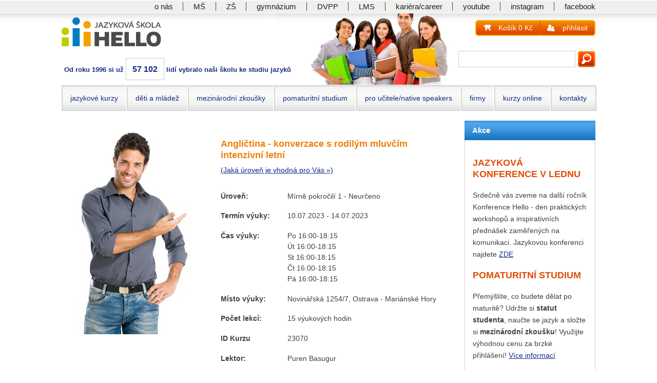

--- FILE ---
content_type: text/html; charset=utf-8
request_url: https://www.hello.cz/cs/anglictina-konverzace-s-rodilym-mluvcim-intenzivni-letni-ostrava-marianske-hory-10-07-2023/p&k=23467&b=katalog-kurzu%26z=3
body_size: 9063
content:
<?xml version='1.0' encoding='utf-8' ?><!DOCTYPE html PUBLIC '-//W3C//DTD XHTML 1.0 Transitional//EN' 'http://www.w3.org/TR/xhtml1/DTD/xhtml1-transitional.dtd'><html xmlns='http://www.w3.org/1999/xhtml' xml:lang='cs' lang='cs'><head><title>Angličtina - konverzace s rodil&#253;m mluvč&#237;m intenzivn&#237; letn&#237; - Ostrava - Mari&#225;nsk&#233; Hory - 10.07.2023</title><meta http-equiv="Content-Type" content="text/html; charset=utf-8" /><meta http-equiv="Content-Language" content="cs" /><meta name="author" content="NetGenium" /><meta name="robots" content="index,follow" /><meta name="revisit-after" content="1 days" /><meta name="googlebot" content="index,follow,snippet,archive" /><meta name="verify-v1" content="vYQEFVfeLbmrfZrG/mqHhUxm234gibkCpORo62qbPlE=" /><link rel="home" href="https://www.hello.cz" /><link rel="shortcut icon" type="image/x-icon" href="https://www.hello.cz/favicon.ico" /><link rel="stylesheet" type="text/css" href="styles/styl.css" media="screen,projection" /><link rel="stylesheet" href="styles/print.css" type="text/css" media="print" /><!--[if lt IE 7]><style type="text/css" media="screen">@import url("styles/ie.css");</style><![endif]--><script src="hello.js" type="text/javascript"></script><script src="Scripts/jquery-1.6.1.min.js" type="text/javascript"></script><script src="Scripts/jquery.corner.js" type="text/javascript"></script><script src="Scripts/bigtarget.js" type="text/javascript"></script></head><body id="bdHome"><form method="post" action="https://www.hello.cz/cs/anglictina-konverzace-s-rodilym-mluvcim-intenzivni-letni-ostrava-marianske-hory-10-07-2023/p&k=23467&b=katalog-kurzu&z=3" id="Form1"><div class="aspNetHidden"><input type="hidden" name="__VIEWSTATE" id="__VIEWSTATE" value="/[base64]/qPFA==" /></div><script type="text/javascript"><!--
function urlEncode(value) { var s = '', ch, s1 = [' ', '"', '#', '$', '%', '&', '+', ',', '/', ':', ';', '<', '=', '>', '?', '@', '[', '\\', ']', '^', '`', 'ß', 'á', 'ä', 'č', 'ď', 'é', 'ě', 'í', 'ň', 'ó', 'ö', 'ř', 'š', 'ť', 'ú', 'ů', 'ü', 'ý', 'ž', 'Á', 'Ä', 'Č', 'Ď', 'É', 'Ě', 'Í', 'Ň', 'Ó', 'Ö', 'Ř', 'Š', 'Ť', 'Ú', 'Ů', 'Ü', 'Ý', 'Ž'], s2 = ['%20', '%22', '%23', '%24', '%25', '%26', '%2b', '%2c', '%2f', '%3a', '%3b', '%3c', '%3d', '%3e', '%3f', '%40', '%5b', '%5c', '%5d', '%5e', '%60', '%c3%9f', '%c3%a1', '%c3%a4', '%c4%8d', '%c4%8f', '%c3%a9', '%c4%9b', '%c3%ad', '%c5%88', '%c3%b3', '%c3%b6', '%c5%99', '%c5%a1', '%c5%a5', '%c3%ba', '%c5%af', '%c3%bc', '%c3%bd', '%c5%be', '%c3%81', '%c3%84', '%c4%8c', '%c4%8e', '%c3%89', '%c4%9a', '%c3%8d', '%c5%87', '%c3%93', '%c3%96', '%c5%98', '%c5%a0', '%c5%a4', '%c3%9a', '%c5%ae', '%c3%9c', '%c3%9d', '%c5%bd']; for (var i = 0; i < value.length; i++) { ch = value.substr(i, 1); for (var j = 0; j < s1.length; j++) if (ch == s1[j]) { ch = s2[j]; break; } s += ch; } return s; }
//--></script><!-- Page Processing Time = 0,046 vteřin --><div id="dvTop"><div class="centr"><ul><li><a href="https://www.hello.cz/cs/o-nas">o&nbsp;nás</a></li><li><a href="http://www.helloteddy.cz" target="_blank" title="www.helloteddy.cz">MŠ</a></li><li><a href="http://www.helloskola.cz" target="_blank" title="www.helloskola.cz">ZŠ</a></li><li><a href="http://www.gymnaziumhello.cz" target="_blank" title="www.gymnaziumhello.cz">gymnázium</a></li><li><a href="//dvpp.hello.cz/" target="_blank" title="//dvpp.hello.cz/">DVPP</a></li><li><a href="https://digital.hello.cz/moodle" target="_blank" title="//digital.hello.cz/moodle">LMS</a></li><li><a href="https://www.hello.cz/cs/career">kariéra/career</a></li><li><a href="https://www.youtube.com/channel/UCPOsN3ISj29KYoStniPAz4A" target="_blank">youtube</a></li><li><a href="https://www.instagram.com/jazykovaskola.hello/" target="_blank">instagram</a></li><li class="last"><a href="http://www.facebook.com/pages/Jazykov%C3%A1-%C5%A1kola-Hello/118554863324" target="_blank">facebook</a></li></ul></div></div><div id="dv0"><div id="dvPage"><div id="dvHead"><a id="dvLogo" href="https://www.hello.cz/"><span class="non">Hello Tedy česko-anglická
školka </span></a><p id="pLogoDesc">Od roku 1996 si už <strong>57 102</strong> lidí
vybralo naši školu ke studiu jazyků</p><div id="dvLogin"><span id="dvLog"><a href="https://www.hello.cz/cs/e-shop/basket" id="aKos"><span>Košík 0 Kč</span></a><a href="https://www.hello.cz/cs/login" id="aLog"><span>přihlásit</span></a> </span><div id="dvFac"><input name="inSearch" type="text" id="inSearch" size="25" onkeypress="if (event.keyCode == 13) { document.getElementById(&#39;btSearch&#39;).click(); return false; }" /><input src="../styles/btsearch.png" name="btSearch" type="image" id="btSearch" value="hledej" onclick="var tb = document.getElementById(&#39;inSearch&#39;); if (tb.value == &#39;&#39;) { alert(&#39;Zadejte prosím hledaný výraz.&#39;); tb.focus(); } else location = &#39;https://www.hello.cz/cs/search&amp;search=&#39; + urlEncode(tb.value); return false;" /></div></span></div><br class="cl"><div class="dvMenu"><ul id="ulmenu"><li><a id="a_0"  href="https://www.hello.cz/cs/jazykove-kurzy">jazykové kurzy</a></li><li><a id="a_1"  href="https://www.hello.cz/cs/kurzy-pro-deti">děti a&nbsp;mládež</a></li><li><a id="a_2"  href="https://www.hello.cz/cs/jazykove-zkousky">mezinárodní zkoušky</a></li><li><a id="a_3"  href="https://www.hello.cz/cs/pomaturitni-studium">pomaturitní studium</a></li><li><a id="a_4"  href="https://www.hello.cz/cs/projekty-a-vzdelavani">pro učitele/native speakers</a></li><li><a id="a_5"  href="https://www.hello.cz/cs/firemni-vzdelavani">firmy</a></li><li><a id="a_6"  href="https://www.hello.cz/cs/jazykove-kurzy/jazykove-kurzy-online">kurzy online</a></li><li class="liend"><a id="a_7"  href="https://www.hello.cz/cs/kontakty">kontakty</a></li></ul></div><br class="cl"></div><div id="dvC"><div id="dvLeft"><div id="dvDetail"><div class="fl"><img src="/cs/img/detail.jpg" alt="" title="" width="278" /></div><!--class=fl--><div class="fr"><h1>Angličtina - konverzace s rodilým mluvčím intenzivní letní</h1><a href="https://www.hello.cz/cs/jazykove-kurzy/testy" class="aUrov">(Jaká úroveň je vhodná pro Vás »)</a><dl><dt>Úroveň:</dt><dd>Mírně pokročilí 1 - Neurčeno</dd><dt>Termín výuky:</dt><dd>10.07.2023 - 14.07.2023</dd><dt>Čas výuky:</dt><dd>Po 16:00-18:15<br />Út 16:00-18:15<br />St 16:00-18:15<br />Čt 16:00-18:15<br />Pá 16:00-18:15</dd><dt>Místo výuky:</dt><dd>Novinářská 1254/7, Ostrava - Mariánské Hory</dd><dt>Počet lekcí:</dt><dd>15 výukových hodin</dd><dt>ID Kurzu</dt><dd>23070</dd><dt>Lektor:</dt><dd>Puren Basugur</dd></dl><hr /><div><dl id="dlCena"><dt><big>Cena:</big></dt><dd><big>2 450 Kč</big></dd></dl></div><a class="aZp" href="https://www.hello.cz/cs/katalog-kurzu">«Zpět do katalogu kurzů</a><a class="bt2" href="javascript:" onclick="document.location = 'Default.aspx?Basket&amp;id=23467&amp;a=1&amp;back=https%3a%2f%2fwww.hello.cz%2fcs%2fanglictina-konverzace-s-rodilym-mluvcim-intenzivni-letni-ostrava-marianske-hory-10-07-2023%2fp%26k%3d23467%26b%3dkatalog-kurzu%26z%3d3'; return false;"><span>Objednat kurz</span></a></div><br class="cl"></div><hr /><div class="content"><div class="contentIn" style="font-size: 1.15em;"><h3 style="margin-bottom:20px">Popis kurzu</h3><h2>Náplň kurzu:</h2><p>V kurzu konverzace se probírají témata, na kterých se lektor se studenty domluví. Celková náplň kurzu je zpravidla odvozena od aktuálních potřeb jeho návštěvníků.</p><p><br /><b>Vybraná témata, která mohou být použita:</b><br /><br />Aktuální události, představování se, rodina, domov, nakupování, hudba, sport, doprava, pracovní zkušenosti, finanční záležitosti, nemoci a&nbsp;choroby, sociální problémy a&nbsp;další.<br />Kurz probíhá v&nbsp;celkovém počtu 15 VH. Každý den absolvujete 3 vyučovací hodiny. Po prázdninách můžete pokračovat v&nbsp;kurzech pro veřejnost.<br /><br />Výhodou je, že si nemusíte kupovat knihu, protože všechny materiály obdržíte od lektora zcela zdarma.</p><h2>Velikost skupiny:</h2><p>S ohledem na větší účinnost výuky se jazyk vyučuje ve skupinkách v&nbsp;průměrném počtu 5 studentů. Minimální počet osob pro otevření kurzu: 4.</p><h2>Lektoři:</h2><p>Konverzaci vyučují rodilí mluvčí, kteří prošli metodickým školením u&nbsp;Jazykové školy Hello. Při výběru našich lektorů klademe důraz nejen na jejich znalosti a&nbsp;zkušenosti, ale také na přátelský přístup ke studentům.</p><h2>Rádi Vám poradíme:</h2><p>Při pochybnostech o&nbsp;vhodné úrovni či typu kurzu Vám rádi poradíme na tel. 777 143 556, prostřednictvím e-mailu ostrava@hello.cz, nebo osobně na recepci jazykové školy. Sídlíme v&nbsp;Ostravě-Mariánských Horách (velká budova naproti Futuru).</p></div><div class="cleaner"></div></div><div class="cleaner">&nbsp;</div><!-- Google tag (gtag.js) --><script async src="https://www.googletagmanager.com/gtag/js?id=G-B3BQH4MYJE"></script><script>window.dataLayer = window.dataLayer || []; function gtag() { dataLayer.push(arguments); } gtag('js', new Date()); gtag('config', 'G-B3BQH4MYJE');</script><script type="text/javascript">/* <![CDATA[ */var seznam_retargeting_id = 19419;/* ]]> */</script><script type="text/javascript" src="//c.imedia.cz/js/retargeting.js"></script></div><div id="dvRight"><h3 class="h3Box">Akce</h3><div class="dvBox"><h2>JAZYKOVÁ KONFERENCE V&nbsp;LEDNU</h2><p>Srdečně vás zveme na další ročník Konference Hello - den praktických workshopů a&nbsp;inspirativních přednášek zaměřených na komunikaci. Jazykovou konferenci najdete <a href="https://dvpp.hello.cz/wordpress/obchod/konference-cizich-jazyku/" target="_blank">ZDE </a></p><h2>POMATURITNÍ STUDIUM</h2><p>Přemýšlíte, co budete dělat po maturitě? Udržte si <b>statut studenta</b>, naučte se jazyk a&nbsp;složte si <b>mezinárodní zkoušku</b>! Využijte výhodnou cenu za brzké přihlášení! <a href="http://www.hello.cz/cs/pomaturitni-studium" target="_blank">Více informací</a> <br /></p><h2>CAMBRIDGE ZKOUŠKY</h2><p>Připravujete se na Cambridge zkoušky? Přihlášky na <a href="https://www.hello.cz/cs/jazykove-zkousky/cambridge/terminy/terminy-zkousek-ostrava" target="_blank">termíny </a> jsou právě otevřené – nenechte si ujít šanci získat mezinárodně uznávaný certifikát!</p><p><br /></p><h2>PRO PEDAGOGY</h2><p>Programy DVPP, pobytové kurzy, letní školy či šablony MŠMT najdete na webu <a href="https://dvpp.hello.cz/wordpress/">dvpp.hello.cz</a> <br /></p><p><br /></p></div><h2>Novinky</h2><h3>VĚRNOST SE VYPLÁCÍ - KREDITNÍ SYSTÉM A&nbsp;SLEVY POUZE PRO VÁS</h3><p>Víte, že při zakoupení jazykového kurzu se Vám automaticky načítají kredity, které následně můžete uplatnit jako slevu při nákupu dalšího kurzu? Že si můžete zakoupit dárkový poukaz v&nbsp;hodnotě <a href="https://www.hello.cz/cs/p&k=10765&b=rozsirene-vyhledavani%26z2=3%2c5%2c11%2c13%26id=10463" target="_blank">500 Kč</a>, <a href="https://www.hello.cz/cs/p&k=10766&b=rozsirene-vyhledavani%26z2=3%2c5%2c11%2c13%26id=10464" target="_blank">1000 Kč</a> a&nbsp;<a href="https://www.hello.cz/cs/p&k=10767&b=rozsirene-vyhledavani%26z2=3%2c5%2c11%2c13%26id=10465" target="_blank">3000 Kč</a> a&nbsp;tento někomu darovat? Prostudujte prosím pozorně náš <a href="o-nas/kreditni-system">kreditní systém a&nbsp;další slevy</a> a&nbsp;neváhejte tyto včas uplatnit.</p><p><a href="https://www.hello.cz/cs/o-nas/novinky">...více novinek</a></p><h3 class="h3Box">Kontakt</h3><div id="BoxKont" class="dvBox"><div><p>Nejste si jisti výběrem kurzu? Máte pochybnosti? Dotazy? Nápady? Neváhejte nás kontaktovat.</p><h2>Kontakty</h2><p><b>Telefon:</b><br /><b><a href="https://www.hello.cz/cs/kontakty/centrala-ostrava">Ostrava:</a></b> <i>777 143 556</i> <br /></p><p><b>Email:</b> <a href="mailto:%69%6e%66%6f%40%68%65%6c%6c%6f%2e%63%7a">info@hello.cz</a><br /><b>Sociální sítě:</b><br /><a href="http://www.facebook.com/pages/Jazykov%C3%A1-%C5%A1kola-Hello/118554863324">Facebook</a><br /><a href="https://www.instagram.com/jazykovaskola.hello/">Instagram</a><br /><a href="https://www.youtube.com/channel/UCPOsN3ISj29KYoStniPAz4A/">YouTube</a><br /><a href="https://www.linkedin.com/school/jazykova-skola-hello/">Linkedin</a></p><br class="cl"></div></div></div><br class="cl"><hr class="hr1" /><div id="dvPartner"><strong>Naši partneři</strong><a href="http://www.cambridgeenglish.org" target="_blank"><img src="https://www.hello.cz/Files/1PnqesDD9Wo=/English%20AEC%20logo%20Pos%20RGB.png" border="0" height="85" width="200" alt="Cambridge Examinations"  title="Cambridge ENGLISH" /></a><a href="http://www.goethe.de/ins/cz/pra/csindex.htm" target="_blank"><img src="https://www.hello.cz/Files/ONJofyY0o7E=/9a4169c8342da1dd986efdf6858100db.png" border="0" height="81" width="111" alt="Goethe Institut" /></a><a href="http://www.testdaf.de/" target="_blank"><img src="https://www.hello.cz/Files/ZLd_3_fFHleZc=/testdaf_logo1.png" border="0" alt="TestDaF" width="120"  title="TestDaF logo" /></a><a href="http://www.asociacejs.cz" target="_blank"><img src="https://www.hello.cz/Files/vfIAsqENo10=/AJS_logo.jpg" border="0" height="81" width="78" alt="Asociace jazykových škol" /></a><a href="http://mujpass.cz" target="_blank"><img src="https://www.hello.cz/Files/PNCHn_3_Pubq4=/flexi%20pass.png" border="0" height="81" width="115" alt="Naši zákazníci mohou platit za kurzy FlexiPassy" /></a><a href="http://www.seky.cz/produkty/unisek/" target="_blank"><img src="https://www.hello.cz/Files/zup8zrjRR4E=/poukazky_dejeuner_unisek.jpg" border="0" alt="Benefity" width="120" /></a><a href="http://www.isic.cz/" target="_blank"><img src="https://www.hello.cz/Files/URz5ENDTFIA=/ISIC..png" border="0" alt="ISIC karty pro studenty" /></a><a href="https://www.benefit-plus.eu/" target="_blank"><img src="https://www.hello.cz/Files/V8Omt266oIo=/Benefit-Plus-logo.png" border="0" alt="Benefit plus" width="110" /></a><a href="https://www.benefity.cz/cz/" target="_blank"><img src="https://www.hello.cz/Files/IzLd_1_TMFjdY=/benefity_logo.jpg" border="0" alt="Benefity" width="120" /></a><a href="https://docs.google.com/gview?url=https://www.jazykovky.cz/certifikaty/osobni-doporuceni-Jazykova-skola-Hello-Pobocka-Brno-Brno-stred-pjVeyJUC.pdf&embedded=true" target="_blank"><img src="https://www.hello.cz/Files/v1IEtziHnoM=/jazykovky.png" border="0" alt="Jazykovky" width="150" height="100" /></a><a href="https://alumni.vsb.cz/cs/karta-absolventa/benefity/partnerske-benefity/" target="_blank"><img src="https://www.hello.cz/Files/LjJks4DQcw0=/VSB-TUO%20%20ochranna%20zona-CZ.png" border="0" alt="Alumni" width="205" /></a><a href="https://www.edenred.cz" target="_blank"><img src="https://www.hello.cz/Files/HNpnadGHGoE=/Edenred.jpg" border="0" alt="Edenred" width="120" /></a><a href="https://www.beneplus.cz" target="_blank"><img src="https://www.hello.cz/Files/mrTXn4W4XV0=/sta%c5%been%c3%bd%20soubor.jpg" border="0" alt="Bene+" width="120" /></a></div></div><div id="dvFoot"><div id="dvFootLeft"><ul id="ulzahl"><li class="liFoot"><ul><li><a href="https://www.hello.cz/cs/jazykove-kurzy">jazykové kurzy</a></li><li><a href="https://www.hello.cz/cs/kurzy-pro-deti">děti a&nbsp;mládež</a></li><li><a href="https://www.hello.cz/cs/jazykove-zkousky">mezinárodní zkoušky</a></li></ul></li><li class="liFoot"><ul><li><a href="https://www.hello.cz/cs/pomaturitni-studium">pomaturitní studium</a></li><li><a href="https://www.hello.cz/cs/projekty-a-vzdelavani">pro učitele/native speakers</a></li><li><a href="https://www.hello.cz/cs/firemni-vzdelavani">firmy</a></li></ul></li></ul><br class="cl"></div><div id="dvFootRight"><p>Nezapomeňte na vzdělání<br />Vaše i těch nejmenších</p><a href="https://www.helloskola.cz/">Základní škola Hello</a> <a href="https://www.helloteddy.cz">Mateřská škola HelloTeddy</a></div><br class="cl"></div><p id="pFoot">Copyright 1996-2023 - <a href="https://www.hello.cz">Jazyková škola Hello</a> | <a href="https://www.hello.cz/cs/mapa-serveru">mapa stránek</a></p><a id="aFac" href="https://www.facebook.com/pages/Jazykov%C3%A1-%C5%A1kola-Hello/118554863324">facebook</a><br class="cl"><div id="dvR"><a href="https://www.helloteddy.cz/" id="aM"><span>Mateřská škola HelloTeddy</span></a><a href="https://www.helloskola.cz/" id="aZ"><span>Základní škola Hello</span></a><a href="https://www.gymnaziumhello.cz/" id="aG"><span>Gymnázium Hello</span></a></div></div></div><div class="aspNetHidden"><input type="hidden" name="__VIEWSTATEGENERATOR" id="__VIEWSTATEGENERATOR" value="957EE9A9" /><input type="hidden" name="__EVENTVALIDATION" id="__EVENTVALIDATION" value="/wEdAAPpPmsMtOYvAhxnhox8lNlCudKnStc0bEaHF6P8h0e+Ldg5Q6qJmaaVQY1FMGHnH1Q/RUSQF33G3FPkthy0yRQC0V540iT3/K/hH4jNXKB2Sw==" /></div></form><script type="text/javascript">
    <!--
	$(document).ready(function ()
	{
		//$('.t_l1').corner('tl 6px');
		//$('.t_r1').corner('tr 6px');
		$('#aFac').corner('bl br 10px');
		$('#pFoot').corner('bl br 10px');
		$('#dvLog').corner('6x');
		$('.bt1').corner('6x');
		// $('#stLog').corner('tl tr 6x');
		$('.h3Box').corner('tl tr 10px');

		//k metru
		$("#ulMetro h2 a").bigTarget({
			hoverClass: 'over', // CSS class applied to the click zone onHover
			clickZone: 'li:eq(0)' // jQuery parent selector
		});
	});
    //-->
	</script></body></html>

--- FILE ---
content_type: text/css
request_url: https://www.hello.cz/cs/anglictina-konverzace-s-rodilym-mluvcim-intenzivni-letni-ostrava-marianske-hory-10-07-2023/styles/styl.css
body_size: 5109
content:
body, ul, dl, form, address, H1, H2, H3, H4, textarea, hr {
    margin: 0;
    padding: 0;
}

body {
    color: #404040;
    background: #FFF;
    font-family: arial, sans-serif;
    font-size: 100%;
    line-height: 1.2;
    padding-bottom: 1em;
    /*	border-top:#489ee5 solid 10px;*/
    min-width: 1250px;
}
/**************************
 *     základní rozvržení
 ******************************/
#dv0 {
    background: url(bg0.png) left top repeat-x;
}

#dvPage /*container stránky*/ {
    position: relative;
    width: 1040px;
    min-height: 400px;
    margin: 0 auto;
    padding: 0 5px;
}

.centr {
    margin: 0 auto;
    width: 1040px;
}

#dvRight {
    float: right;
    width: 255px;
}

#dvLeft {
    width: 750px;
    float: left;
}

/******* obecné *********/
.cl {
    clear: both;
    height: 1px;
    border: none;
    margin: -1em 0 0 0;
    visibility: hidden;
}

p {
    margin: 1em 0;
    line-height: 1.6;
    max-width: 50em;
}

ul {
    margin-bottom: 1.5em;
}

.non {
    display: none;
}

.lgh {
    color: #888;
}

img {
    border: none;
}

a:link, a:visited {
    color: #172983;
}

a:hover {
    text-decoration: none;
}

H1 {
    font-size: 1.15em;
    color: #ed8007;
    margin: 1em 0;
}

H2 {
    font-size: .9em;
    color: #172983;
    margin: 2.2em 0 1em 0;
}

H3 {
    font-size: .9em;
    margin: 1.5em 0 1em 0;
}



.fl {
    float: left;
}

.fr {
    float: right;
}
/*******************************
 *   Header
 **************************************/
#dvHead {
    /*background:  url(bgdite.jpg) 340px top no-repeat;*/
    background: url(bglide.png) 486px top no-repeat;
    min-height: 139px;
    min-height: 209px;
    position: relative;
}

#dvTop {
    background: #eff0ee;
    margin: 1px 0;
}

    #dvTop ul {
        list-style: none;
        text-align: right;
        padding: .2em 0;
        font-size: .95em;
        margin-bottom: 0;
    }

    #dvTop li {
        display: inline;
        padding: 0 1.3em;
        border-right: solid 1px #404040;
    }

        #dvTop li.last {
            border-right: none;
            padding-right: 0;
        }

    #dvTop hr {
        height: 12px;
        background: #ff8a00;
        border: none;
    }

    #dvTop a {
        text-decoration: none;
        color: #212121;
    }

        #dvTop a:hover {
            text-decoration: underline;
        }
/**** Logo  ****/
#dvLogo {
    background: url(logo.png) left top no-repeat;
    width: 416px;
    height: 70px;
    margin-left: 0px;
    float: left;
}

    #dvLogo span, #dvLogo H1 {
        display: none;
    }

#pLogoDesc {
    position: absolute;
    left: 5px;
    top: 87px;
    margin: 0;
    font-size: 13px;
    font-weight: bold;
    color: #172c80;
}

    #pLogoDesc strong {
        display: inline-block;
        border: #d0cfce solid 1px;
        font-size: 16px;
        padding: 8px 12px;
    }


/****  přihlášení  ****/
#dvLogin {
    float: right;
    width: 565px;
    font-size: .9em;
    min-height: 127px;
    margin-top: 13px;
    position: relative;
}


#dvLog, #dvLog1 {
    float: right;
    background: #dd4b00 url(bgdvLog.png) left top repeat-x;
    border: 2px solid #fbad03;
    -moz-border-radius: 6px 6px 6px 6px;
    -webkit-border-radius: 6px 6px 6px 6px;
    border-radius: 6px 6px 6px 6px;
    /*padding-left:30px;
background:url(spLog.png) left center no-repeat;*/
}

#aLog, #aKos, #aLog1 { /*
background:#ba2403 url(bgaLogMenu.png) left top repeat-x;*/
    padding: 5px 13px;
    display: inline-block;
    text-decoration: none;
    color: #fff;
}

#aLog {
    border-left: #e35c00 solid 2px;
}

    #aLog span {
        padding-left: 30px;
        background: url(spLog.gif) left center no-repeat;
    }

#aKos span {
    padding-left: 30px;
    background: url(spKos.gif) left center no-repeat;
}

#dvFac {
    position: absolute;
    top: 60px;
    right: 0px;
}



/************  menu  *************/
.dvMenu {
    margin-bottom: 1.5em;
    background: #efedee url(bgdvMenu.png) left top repeat-x;
    width: 100%;
    min-height: 1px;
    float: left;
    border-right: #d3d3d3 solid 2px;
    position: absolute;
    top: 140px;
}


#ulmenu {
    list-style: none;
    font-size: 1.4em;
    margin: 0;
}

    #ulmenu li {
        display: inline;
        /*padding-left: 2px;
  padding-right:2px;*/
        float: left;
        background: url(bgMenuli.png) right top no-repeat;
    }

    #ulmenu a, #ulmenu strong {
        display: inline-block;
        color: #172c80;
        text-decoration: none;
        font-size: 14px;
        padding: 15px; /*padding: 14px 1.3em 13px 1.3em;*/
        border-width: 1px;
        /*	border-top:#d3d3d3 solid 2px;
	border-bottom:#d3d3d3 solid 2px;*/
        border: #d3d3d3 solid 2px;
        border-left: #d7d7d7 solid 2px;
        border-right: #fcfcfc solid 2px;
        background: #efedee url(bgAMenu.png) left center repeat-x;
        float: left;
        font-weight: normal;
    }

    #ulmenu li strong, #ulmenu li .avyber, #ulmenu li a:hover, #ulmenu .livyb a {
        padding: 15px; /*padding: 14px 1.3em 13px 1.3em;*/
        color: #fff !important;
        background: #156db7 url(bgMenuStrong.png) left center repeat-x;
        border: #81b9f4 solid 2px;
    }

    #ulmenu li a:focus, #ulmenu li a:active {
        color: #C99751;
    }

.livyb {
    background: #515254 !important;
}

#ulmenu li:hover {
    background: #515254 !important;
}

#ulmenu .liend a {
    border-right: none !important;
}

/****** podurovně navigace *********/
.megamenu {
    position: absolute;
    display: none;
    left: 0;
    top: 0x;
    background: #fff;
    border: 1px solid #3d93dc;
    padding: 10px;
    z-index: 100;
}

    .megamenu a {
        color: White;
    }

    .megamenu .column {
        float: left;
        width: 180px; /*width of each menu column*/
        margin-right: 5px;
    }

        .megamenu .column ul {
            margin: 0 0 1em 8px;
            font-size: .9em;
            padding: 0;
            list-style-type: none;
        }

            .megamenu .column ul li {
                padding-bottom: 5px;
            }

        .megamenu .column h3 {
            background: #3d93dc;
            margin: 0 0 1.25em 0;
            color: #fff;
            padding: 8px 10px;
            font-size: .9em;
        }

        .megamenu .column ul li a {
            text-decoration: none;
            color: #000;
        }

            .megamenu .column ul li a:hover {
                color: #E14D03;
            }



/****** hlavni obsah *********/
.h2k, .h2L {
    font-size: 1.15em;
    color: #e14d03;
    margin: 1em 0;
}

.h2L {
    color: #ed8007;
}

.hr1, #dvLeft hr, #dvRight hr {
    border: #9b9b9b dashed 1px;
}

#dvC p {
    font-size: .9em;
}

.obr {
    border: #1671bd solid 1px;
}

.akt {
    float: left;
}

    .akt div {
        float: left;
        width: 560px;
    }

    .akt img {
        margin-top: 1em;
        float: right;
    }

    .akt .aVice {
        font-size: .9em;
    }

.aVice {
    display: block;
    float: right;
    margin: 1em 0;
    color: #ff4900;
}

#dvLeft li {
    font-size: .9em;
    line-height: 1.6;
    margin-bottom: .7em;
    list-style: none;
    background: url(bgul1li.png) left .75em no-repeat;
    padding-left: 15px;
}


/*fotky*/
.dvFoto {
    padding: 0 0 1em 0;
}

    .dvFoto a {
        padding-right: .5em;
    }

        .dvFoto a img {
            border: #1671bd solid 1px;
        }
/**** table ******/
table {
    border: #cfcfcd solid 1px;
    border-collapse: collapse;
    font-size: .9em;
    margin-bottom: 1.5em;
    margin-top: 10px;
}

td, th {
    padding: 0.5em .8em;
}

th {
    background: #3d93dc;
    font-weight: bold;
    color: #fff;
}

.trl td {
    background: #ebebeb;
}
/*pravy sloupec*/
#dvRight H2 {
    font-size: 1.15em;
    color: #E14D03;
    margin: 1em 0 1em 0;
}

#dvRight H3 {
    color: #172983;
    text-transform: uppercase;
}

#dvRight .obr {
    border: #d0d0ce solid 2px;
}

.dvBox {
    border: #d0cfce solid 1px;
    border-top: none;
    margin-bottom: 23px;
    /*position:relative;
 top:-10px; */
    padding: 15px;
}

#dvRight .h3Box, .FormBox H3, #dvSearch #pTl strong, #dvSearch #pTl a {
    color: #fff;
    padding: 10px 15px; /*padding:10px 0 10px 15px;*/
    background: #116dba url(bgh.png) left top repeat-x;
    background: #116DBA url(bgFoot.png) left top repeat-x;
    margin: 0;
    font-size: 15px;
    text-transform: none;
    /*-moz-border-radius: 10px  10px 0 0;
-webkit-border-radius:10px  10px 0 0 !important;
border-radius:10px  10px 0 0 !important;*/
}

.dvBox dl, .dvBox .aVice, .dvBox ul {
    font-size: .9em;
}

.dvBox dt, .dvBox dt a {
    color: #1d38ba;
    font-weight: bold;
}

.dvBox dd {
    margin: .2em 0 1em 0;
    color: #535353;
}

.dvBox li {
    list-style: none;
    line-height: 1.6;
}

.dvBox em {
    display: block;
}

.dvBox H4 {
    color: #1d38ba;
    font-size: 1.1em;
}

.dvBox textarea {
    margin: .5em 0;
}

#BoxKont dt span {
    padding-left: 40px;
    color: #0372eb;
}
/*#BoxKont dt{
float:left;
width:120px;
clear:right;
line-height:25px;
display:block;
}
#BoxKont dd{
float:right;
width:100px;
display:block;
}*/
#dvDetail .fr dl {
    line-height: 1.6em;
}

    #dvDetail .fr dl dt {
        padding: .3em 0 1em 0;
    }

#BoxKont dt, #dvDetail .fr dt {
    float: left;
    clear: left;
    width: 100px;
    line-height: 1.6em;
}

#dvDetail .fr dt {
    width: 110px;
}


#BoxKont dd, #dvDetail .fr dd {
    margin: 0 0 0 130px;
    padding: .3em 0 1em 0;
}

#BoxKont strong#str1 {
    display: block;
    margin: 0;
}

#BoxKont .inpt {
    width: 15em;
    font-size: 14px;
    padding: .3em;
}



.dtTel {
    background: url(tel.png) left center no-repeat;
}

.dtMail {
    background: url(mail.png) left center no-repeat;
}

.dtIcq {
    background: url(icq.png) left center no-repeat;
}

#BoxKont .dtFac {
    float: none;
    width: auto;
    background: url(facebook.png) left center no-repeat;
}



/****** formular *********/

input, textarea {
    font-size: 1em;
}

#inSearch {
    padding: 7px 8px;
    border: #cfcfcf solid 1px;
    float: left;
}

#btSearch {
    vertical-align: middle;
    float: right;
    margin-left: 5px;
}
/****   odkazy na jazykovou školu a školku    ****/
#dvR {
    display: none;
    position: absolute;
    top: 140px;
    left: -100px;
    background: url(bgdvR.png) right top no-repeat;
    padding-right: 9px;
}

    #dvR span {
        display: none;
    }

#aZ {
    display: block;
    background: url(azakl.png) no-repeat;
    width: 50px;
    height: 211px;
    margin-bottom: 8px;
}

#aM {
    background: url(askolka.png) no-repeat;
    width: 52px;
    height: 250px;
    display: block;
    margin-bottom: 8px;
}

#aG {
    background: url(agympl.png) no-repeat;
    width: 50px;
    height: 185px;
    display: block;
    margin-bottom: 8px;
}

/*********spodni cast***********/
#dvPartner {
    padding: 20px 0;
}

    #dvPartner a {
        padding-left: 40px;
    }

    #dvPartner strong {
        vertical-align: top;
        color: #e24d04;
    }
/**********paticka*************  */
#dvFoot {
    background: #ebebeb;
    font-size: .75em;
}

#dvFootLeft, #dvFootRight {
    padding: 15px 30px 0 30px;
}

#dvFoot li {
    line-height: 1.8;
    list-style: none;
}

#dvFootLeft {
    width: 45%;
    float: left;
    border-right: #fff 20px solid;
}

#dvFootRight {
    width: 36%;
    float: right;
}

    #dvFootRight p {
        width: 50%;
        font-size: 15px;
        font-weight: bold;
        color: #172983;
        float: left;
        margin-right: 2em;
    }

    #dvFootRight a {
        display: block;
        margin-top: 1.2em;
        color: #172983;
    }

.liFoot {
    float: left;
    display: block;
    margin: 0 4em 1em 2em;
}

#dvFoot li a {
    color: #172983;
    padding-left: 12px;
    background: url(bgliFoot.png) left center no-repeat;
}

#pFoot {
    border: #80bbf5 solid 1px;
    color: #fff;
    background: #116dba url(bgFoot.png) left top repeat-x;
    padding: 15px 25px;
    margin: 4px 0 0 0;
    font-size: .75em;
    max-width: none;
    margin-bottom: 0;
    -moz-border-radius: 0 0 10px 10px;
    -webkit-border-radius: 0 0 10px 10px;
    border-radius: 0 0 10px 10px;
}

    #pFoot a {
        color: #fff;
    }

#aFac {
    display: inline-block;
    background: #0f1f74 url(bgaFac.png) left top repeat-x;
    padding: 10px 22px;
    border: #0373f0 solid 1px;
    border-top: none;
    color: #fff;
    font-weight: bold;
    -moz-border-radius: 0 0 10px 10px;
    -webkit-border-radius: 0 0 10px 10px;
    border-radius: 0 0 10px 10px;
    margin-right: 21px;
    float: right;
    text-decoration: none;
}
/**** uvodni strana  ****/
#ulMetro {
    min-height: 1px;
    float: left;
    /**margin-bottom:1.5em;*/
}

    #ulMetro li {
        position: relative;
        width: 250px;
        height: 95px;
        padding: 10px 20px;
        list-style-type: none;
        background: #4e71ff;
        float: left;
        margin-right: 10px;
        color: white;
        overflow: hidden;
        -webkit-transition: 0.3s linear;
        -moz-transition: 0.3s linear;
        -o-transition: 0.3s linear;
    }

    #ulMetro .over {
        cursor: pointer;
        opacity: 0.8;
    }

    #ulMetro li.mini {
        width: 145px;
        width: 100px;
    }

    #ulMetro H2 {
        margin: 0 10px 0 0;
        font-size: 14px;
        width: 90px;
        float: left;
        padding-bottom: 55px;
    }

    #ulMetro li.mini h2 {
        padding-bottom: 0px;
    }

    #ulMetro H2 a {
        color: #fff;
        text-decoration: none;
    }

    #ulMetro .mt1 {
        background: #535353;
    }

    #ulMetro .mt2 {
        background: #67b300;
    }

    #ulMetro li img {
        position: absolute;
        bottom: 10px;
        left: 20px;
    }

    #ulMetro li p {
        margin: 0 0 0 5px;
    }

.FormBox {
    /* background: url(bgForm.png) left bottom repeat-x; */
}

    .FormBox .Form {
        min-height: 108px;
        background: #ededed url(bgFormBox.png) left top repeat-x;
        border: #ccc solid 2px;
        /*border-bottom:#fff solid 2px;*/
        border-top: none;
        margin-bottom: 21px;
        padding: 15px 22px;
        position: relative;
    }


    .FormBox .fl, .FormBox .fr {
        width: 49.9%;
    }

    .FormBox select {
        width: 12em;
    }

    .FormBox label {
        display: block;
        margin-bottom: .5em;
        color: #172983;
    }

    .FormBox .bt1, #dvSearch .bt1, #BoxKont .bt1 {
        position: absolute;
        bottom: 1em;
        right: 13px;
        padding: 5px 13px;
        display: block;
        text-decoration: none;
        color: #fff;
        background: #DD4B00 url(bgdvLog.png) left top repeat-x;
        border: 2px solid #FBAD03;
        -moz-border-radius: 6px 6px 6px 6px;
        -webkit-border-radius: 6px 6px 6px 6px;
        border-radius: 6px 6px 6px 6px;
    }

#BoxKont .bt1 {
    position: static;
    float: right;
}

#dvPruv {
    width: 485px;
    float: left;
}

#dvTest {
    width: 250px;
    float: right;
}

#dvPruv p {
    margin-top: 1.5em;
}


/*drobecek*/
#dvdrob {
    font-size: .75em;
}

/***************************
 *     rozšířené vyhledávání
 ******************************/

#dvSearch {
    position: relative;
}

    #dvSearch .Form {
        clear: both;
        background: #f8f6f7;
        border: #cfcfcf solid 2px;
        margin: 0 0 1em 0;
        min-height: 1em;
        /*
 padding-bottom:70px;*/
    }

    #dvSearch .fl {
    }

    #dvSearch .fr {
        width: 50%;
    }

    #dvSearch fieldset {
        padding: 15px 22px;
        border: none;
    }

    #dvSearch table {
        width: 100%;
        border: none;
    }

    #dvSearch td {
        padding: .5em 0;
    }

    #dvSearch .fl label, #dvSearch .fr H3 {
        display: block;
        font-size: .9em;
        color: #172983;
        font-weight: bold;
        margin: 0 0 .7em 0;
    }

    #dvSearch select {
        margin-bottom: 0.6em;
        padding: .2em .2em .2em 1em;
        width: 240px;
    }

    #dvSearch #txbid {
        margin-bottom: 0.6em;
        padding: .2em .2em .2em 1em;
        width: 220px;
        height: 17px;
        font-size: 84%;
        font-family: sans-serif;
    }

    #dvSearch .fr label {
        padding-left: .5em;
    }

    #dvSearch .bt1 {
        position: static;
        float: right;
    }

    #dvSearch #pTl {
        margin: 2em 0 0 0;
    }

        #dvSearch #pTl strong, #dvSearch #pTl a {
            margin-right: 0.05ex;
            display: inline-block;
        }

        #dvSearch #pTl a {
            background: #EFEDEE url(bgAMenu.png) left center repeat-x;
            color: #172c80;
            font-weight: bold;
            text-decoration: none;
            border: #ccc solid 1px;
        }

            #dvSearch #pTl a:hover, #dvSearch #pTl strong {
                background: #116DBA url(bgFoot.png) left top repeat-x;
                color: #fff;
                border: #88c3fc solid 1px;
            }

/***************************
 *     detail
 ******************************/
#dvDetail {
    margin: 1em 0;
}


    #dvDetail .fl {
        width: 281px;
    }

    #dvDetail .fr {
        width: 440px;
    }

    #dvDetail H1 {
        margin: 1em 0 .6em 0;
    }


    #dvDetail .fl img {
        display: block;
        margin-bottom: 1.5em;
    }

    /*ikony tisk a wishlist */
    #dvDetail .aik {
        padding: 7px 0 7px 40px;
        line-height: 34px;
        font-size: .85em;
    }

    #dvDetail .prt {
        background: url(aPrt.gif) left center no-repeat;
    }

    #dvDetail .wish {
        background: url(aWish.gif) left center no-repeat;
    }


    #dvDetail a.aUrov {
        display: block;
        font-size: .85em;
        margin-bottom: 2em;
    }

    #dvDetail .ulJ {
        font-weight: bold;
    }

        #dvDetail .ulJ li {
            background: #fff url(liUlJ.gif) 9px center no-repeat;
            padding-left: 37px;
            list-style: none;
        }

            #dvDetail .ulJ li.lich {
                background: #f6f6f6 url(liUlJ-1.gif) 9px center no-repeat;
            }

    #dvDetail dl {
        font-size: .85em;
        margin: 1em 0;
    }

    #dvDetail .fr dt {
        font-weight: bold;
    }

    #dvDetail .fr hr {
        border-style: solid;
    }


    #dvDetail .fr div {
        position: relative;
    }

#spnProc {
    /*display:block;*/
    position: absolute;
    right: 0;
    top: 0;
    background: url(procento.gif) center center no-repeat;
    /*width: 77px;
height: 77px;*/
    padding: 30px;
    font-size: 18px;
    color: #fff;
}

#spnProc2 {
    /*display:block;*/
    position: absolute;
    right: 0;
    top: 15;
    background: url(procento.gif) center center no-repeat;
    /*width: 77px;
height: 77px;*/
    padding: 30px;
    font-size: 18px;
    color: #fff;
}


#dlCena strong, #dlCena big, #dlCena del {
    color: #ff4800;
}

#dlCena big {
    font-size: 1.8em;
}

#dlCena dt big {
    font-size: 1.4em;
}

.frmKurz {
    max-width: 440px;
}

    .frmKurz fieldset {
        font-size: .85em;
        padding: 18px 24px;
        font-weight: bold;
        border: #d0cfce solid 1px;
        margin-bottom: 1em;
    }

    .frmKurz em {
        font-style: normal;
        padding-right: 1em;
    }

    .frmKurz label {
        margin-right: 1em;
    }

    .frmKurz fieldset input {
        margin-right: 5px;
    }

    .frmKurz a.bt2, .dvOdk a.bt1 {
        text-decoration: none;
        padding: 0;
        color: #fff;
    }

        .frmKurz a.bt2 span, .dvOdk a.bt1 span {
            padding-left: 15px;
            line-height: 31px;
            width: 148px;
        }

.dvOdk a.bt1, .bt1 {
    background: #DD4B00 url(bgdvLog.png) left top repeat-x;
    display: inline-block;
    padding: 0px 13px;
    border: 2px solid #FBAD03;
    -moz-border-radius: 6px 6px 6px 6px;
    -webkit-border-radius: 6px 6px 6px 6px;
    border-radius: 6px 6px 6px 6px;
    color: white;
}

.dvOdk a.bt1, .bt1 {
    margin-right: 2em;
}

    .dvOdk a.bt1 span, .bt1 span {
        padding: 0;
    }


.bt2 {
    background: url(bt2.gif) right center no-repeat;
    width: 148px;
    height: 32px;
    float: right;
    padding: 5px 25px 5px 0;
    display: block;
    width: 148px;
    color: white;
    border: none;
}

a.bt2 {
    text-decoration: none;
    padding: 0;
    color: #fff;
}

    a.bt2 span {
        padding-left: 15px;
        line-height: 31px;
        width: 148px;
    }


.aZp {
    font-size: .85em;
    position: absolute;
    left: 0;
    margin-top: 1.5em;
    display: block;
}

a.tip {
    position: relative;
    font-weight: bold;
}

    a.tip span {
        display: none;
        position: absolute;
        top: 20px;
        left: -10px;
        width: 400px; /*155px;*/
        padding: 5px;
        z-index: 100;
        background: #fff;
        border: 1px solid #3D93DC;
        color: #000;
        font-size: .85em;
        -moz-border-radius: 5px; /* this works only in camino/firefox */
        -webkit-border-radius: 5px; /* this is just for Safari */
    }

a:hover.tip {
    font-size: 99%; /* this is just for IE */
}

    a:hover.tip span {
        display: block;
        font-weight: normal;
    }

span.tip {
    position: relative;
    font-weight: bold;
}

    span.tip span {
        display: none;
        position: absolute;
        top: 20px;
        left: -10px;
        width: 400px; /*155px;*/
        padding: 5px;
        z-index: 100;
        background: #fff;
        border: 1px solid #3D93DC;
        color: #000;
        font-size: .85em;
        -moz-border-radius: 5px; /* this works only in camino/firefox */
        -webkit-border-radius: 5px; /* this is just for Safari */
    }

span:hover.tip {
    font-size: 99%; /* this is just for IE */
}

    span:hover.tip span {
        display: block;
        font-weight: normal;
    }

/**************************
 *    Košík
 *****************************/

#dvKosKrok {
    margin: 0em 0 2em 0;
}

    #dvKosKrok li {
        float: left;
        margin-right: 3em;
        line-height: 2.5em;
        background: none;
        display: block;
        padding: 0;
        vertical-align: middle;
    }


    #dvKosKrok big {
        font-size: 2.5em;
        margin-right: .2em;
        font-weight: bold;
        vertical-align: middle;
    }

    #dvKosKrok small {
        font-size: .9em;
    }


    #dvKosKrok li strong {
        color: #172c80;
    }






#tblkos {
    border: none;
}

    #tblkos th {
        text-align: left;
    }

    #tblkos td {
        padding: .9em .8em;
    }

    #tblkos .spKs {
        padding-right: 1ex;
    }

    #tblkos .trSouc td {
        border-top: #CFCFCD solid 1px;
    }

.frmkos {
    margin-bottom: 1em;
}

p.pF .bt2, .pF .bt2 {
    background: url(bt2kos.gif) right center no-repeat;
    width: 200px;
}

.frmkos .bt2 {
    background: url(bt2kos.gif) right center no-repeat;
    width: 200px;
    float: right;
    padding: 5px 25px 5px 0;
    display: block;
    width: 200px;
    color: white;
    border: none;
}

.frmkos a.bt2 {
    text-decoration: none;
    padding: 0;
    color: #fff;
}

    .frmkos a.bt2 span {
        padding-left: 15px;
        line-height: 31px;
        width: 200px;
    }


h2.hn {
    background: #3D93DC;
    color: #fff;
    font-weight: normal;
    padding: 0.5em .8em;
    font-size: .9em;
    margin: 2.2em 0;
}

.dvTip div.fl {
    width: 80%;
}

.dvTip img.fl {
    margin: 0 24px;
}

.dvTip h3 {
    margin: 0;
    color: #172983;
}

p.pSouhl {
    text-align: right;
}

#dvLog1 {
    float: none;
    display: inline-block;
}

/*stromový katalog*/
#dvTree ul {
    margin: 1em 0em 0 3em;
    width: 20em;
}

    #dvTree ul#ulTree {
        margin-left: 1em;
    }

    #dvTree ul ul {
        margin: 1em 0 0 0em;
    }

    #dvTree ul li {
        background: url(Plus.gif) left .25em no-repeat;
        padding-left: 25px;
        line-height: 1.1em;
    }

    #dvTree ul a {
        text-decoration: none;
        color: #090909;
    }

        #dvTree ul a:hover {
            text-decoration: underline;
        }

    #dvTree ul li.vyb > a {
        color: #e24d04;
    }

    #dvTree ul li.vyb, #dvTree ul li li {
        background: url(Minus.gif) left .15em no-repeat;
    }

#dvR {
    display: none;
}

.paymentRedirect a {
    font-size: 1em;
    text-decoration:none;
    font-weight:bold;
    background: #DD4B00 url(bgdvBog.png) left top repeat-x;
    display: inline-block;
    padding: 0px 13px;
    border: 2px solid #FBAD03;
    -moz-border-radius: 6px 6px 6px 6px;
    -webkit-border-radius: 6px 6px 6px 6px;
    border-radius: 6px 6px 6px 6px;
    color: white;
}

.paymentRedirect span{
    line-height: 31px;
    width: 148px;
    padding:0px 5px 0px 5px;
} 


--- FILE ---
content_type: application/javascript
request_url: https://www.hello.cz/cs/anglictina-konverzace-s-rodilym-mluvcim-intenzivni-letni-ostrava-marianske-hory-10-07-2023/hello.js
body_size: 2685
content:
var xmlhttp = null;

function loadUrl(url, f)
{
	if (xmlhttp == null) xmlhttp = window.ActiveXObject ? new ActiveXObject('Microsoft.XMLHTTP') : window.XMLHttpRequest ? new XMLHttpRequest() : window.createRequest ? window.createRequest() : false;
	xmlhttp.open('GET', url, true);
	xmlhttp.onreadystatechange = function () { if (xmlhttp.readyState == 4 && xmlhttp.status == 200) eval(f + '(xmlhttp.responseText)'); };
	xmlhttp.send(null);
}

function urlEncode(value)
{
	var s = '', ch, s1 = new Array(' ', '"', '#', '$', '%', '&', '+', ',', '/', ':', ';', '<', '=', '>', '?', '@', '[', '\\', ']', '^', '`', 'ß', 'á', 'ä', 'č', 'ď', 'é', 'ě', 'í', 'ň', 'ó', 'ö', 'ř', 'š', 'ť', 'ú', 'ů', 'ü', 'ý', 'ž', 'Á', 'Ä', 'Č', 'Ď', 'É', 'Ě', 'Í', 'Ň', 'Ó', 'Ö', 'Ř', 'Š', 'Ť', 'Ú', 'Ů', 'Ü', 'Ý', 'Ž'), s2 = new Array('%20', '%22', '%23', '%24', '%25', '%26', '%2b', '%2c', '%2f', '%3a', '%3b', '%3c', '%3d', '%3e', '%3f', '%40', '%5b', '%5c', '%5d', '%5e', '%60', '%c3%9f', '%c3%a1', '%c3%a4', '%c4%8d', '%c4%8f', '%c3%a9', '%c4%9b', '%c3%ad', '%c5%88', '%c3%b3', '%c3%b6', '%c5%99', '%c5%a1', '%c5%a5', '%c3%ba', '%c5%af', '%c3%bc', '%c3%bd', '%c5%be', '%c3%81', '%c3%84', '%c4%8c', '%c4%8e', '%c3%89', '%c4%9a', '%c3%8d', '%c5%87', '%c3%93', '%c3%96', '%c5%98', '%c5%a0', '%c5%a4', '%c3%9a', '%c5%ae', '%c3%9c', '%c3%9d', '%c5%bd');
	for (var i = 0; i < value.length; i++)
	{
		ch = value.substr(i, 1);
		for (var j = 0; j < s1.length; j++) if (ch == s1[j]) { ch = s2[j]; break; }
		s += ch;
	}
	return s;
}

function urlDecode(value)
{
	var n, s1 = new Array(' ', '"', '#', '$', '%', '&', '+', ',', '/', ':', ';', '<', '=', '>', '?', '@', '[', '\\', ']', '^', '`', 'ß', 'á', 'ä', 'č', 'ď', 'é', 'ě', 'í', 'ň', 'ó', 'ö', 'ř', 'š', 'ť', 'ú', 'ů', 'ü', 'ý', 'ž', 'Á', 'Ä', 'Č', 'Ď', 'É', 'Ě', 'Í', 'Ň', 'Ó', 'Ö', 'Ř', 'Š', 'Ť', 'Ú', 'Ů', 'Ü', 'Ý', 'Ž'), s2 = new Array('%20', '%22', '%23', '%24', '%25', '%26', '%2b', '%2c', '%2f', '%3a', '%3b', '%3c', '%3d', '%3e', '%3f', '%40', '%5b', '%5c', '%5d', '%5e', '%60', '%c3%9f', '%c3%a1', '%c3%a4', '%c4%8d', '%c4%8f', '%c3%a9', '%c4%9b', '%c3%ad', '%c5%88', '%c3%b3', '%c3%b6', '%c5%99', '%c5%a1', '%c5%a5', '%c3%ba', '%c5%af', '%c3%bc', '%c3%bd', '%c5%be', '%c3%81', '%c3%84', '%c4%8c', '%c4%8e', '%c3%89', '%c4%9a', '%c3%8d', '%c5%87', '%c3%93', '%c3%96', '%c5%98', '%c5%a0', '%c5%a4', '%c3%9a', '%c5%ae', '%c3%9c', '%c3%9d', '%c5%bd');
	for (var i = 0; i < s2.length; i++)
	{
		n = 0; while ((n = value.indexOf(s2[i], n)) != -1) { value = value.substring(0, n) + s1[i] + value.substring(n + s2[i].length, value.length); n += s1[i].length; }
	}
	return value;
}

function queryString(value, url)
{
	if (url == null) url = location.toString();
	var n = url.indexOf('?');
	if (n != -1) { var s = url.substr(n + 1).split('&'); for (var i = 0; i < s.length; i++) if (value == s[i].split('=')[0]) return s[i].split('=')[1]; }
	return '';
}

function ddl_AddOption(ddl, index)
{
	var o = document.createElement('option');
	if (ddl.options.add) { if (index == null) ddl.options.add(o); else ddl.options.add(o, index); } else ddl.options[ddl.options.length] = o;
	return o;
}

function ddl_SelectedItem_Value(ddl)
{
	return ddl.selectedIndex == -1 ? '' : ddl.options[ddl.selectedIndex].value;
}

function micl(id, obj)
{
	var container = document.getElementById(id), o;
	if (new Number(container.sID) != 0 && (o = document.getElementById(id + '_' + container.sID)) != null) o.className = 'trtc';

	while (obj.tagName != 'TABLE') obj = obj.parentNode;
	obj.rows.item(0).cells.item(1).className = 'trtc2';

	var s = obj.rows.item(0).cells.item(1).id.split('_');
	container.sID = s[s.length - 1];

	var table = obj.nextSibling;
	if (table == null || table.tagName != 'TABLE' || table.style.marginLeft != '13px')
	{
		try { obj.rows.item(0).cells.item(1).firstChild.click(); }
		catch (e) { }
		return false;
	}

	if (table.style.display == '')
	{
		table.style.display = 'none';
		obj.rows.item(0).cells.item(0).firstChild.src = imPlus.src;
	}
	else
	{
		table.style.display = '';
		obj.rows.item(0).cells.item(0).firstChild.src = imMinus.src;
	}

	return false;
}

function miov(obj)
{
	obj.baC_ = obj.style.backgroundColor;
	obj.boC_ = obj.style.borderColor;
	obj.style.backgroundColor = '#CCCCCC';
	obj.style.borderColor = '#999999';
}

function miou(obj)
{
	obj.style.backgroundColor = obj.baC_;
	obj.style.borderColor = obj.boC_;
}

function mido(obj)
{
	obj.baC1_ = obj.style.backgroundColor;
	obj.style.backgroundColor = '#999999';
}

function miup(obj)
{
	obj.style.backgroundColor = obj.baC1_;
}

function jsFormatDouble(n, symbol)
{
	var s = Math.abs(n).toString().split('.'), value = '';
	for (var i = 0; i < s[0].length; i++) { if (i != 0 && (s[0].length - i) % 3 == 0) value += ' '; value += s[0].substr(i, 1); }
	if (s.length == 2) value += ',' + s[1];
	if (symbol != null) { if (symbol != ',-') value += ' '; value += symbol; }
	return (n < 0 ? '-' : '') + value;
}

var foo = true;

function ajax1(html)
{
	var lines = html.split('\r\n');
	if (lines.length == 4)
		for (var l = 0; l < lines.length; l++)
		{
			var s = ddl_SelectedItem_Value(searchddl[l]); while (searchddl[l].options.length != 1) searchddl[l].options[1] = null; searchddl[l].options[0].value = '0'; if (lines[l] == '') continue;
			var values = lines[l].split('|'), qs = urlDecode(queryString(l == 0 ? 'tk' : l == 1 ? 'j' : l == 2 ? 'u' : 'm'));
			for (var i = 0; i < values.length; i++)
			{
				var value = values[i].split(';'), o = ddl_AddOption(searchddl[l]);
				o.value = value[0];
				o.text = value[value.length == 2 ? 1 : 0];
				if (value[0] == s || (foo && value[0] == qs)) o.selected = true;
			}
		}
	foo = false;
}

function go(baseurl, typ)
{
	var o, url = '', s = ddl_SelectedItem_Value(document.getElementById('ddlJazyk'));
	if (s != '0')
	{
		url += '&j2=' + urlEncode(s);
	}

	// Misto
	s = ddl_SelectedItem_Value(document.getElementById('ddlMisto'));
	if (s != '0') url += '&m2=' + s;

	// Cena od
	/*if ((o = document.getElementById('tbCenaOd')).value != '')
	{
		url += '&cenaod=' + urlEncode(o.value);
	}

	// Cena do
	if ((o = document.getElementById('tbCenaDo')).value != '')
	{
		url += '&cenado=' + urlEncode(o.value);
	}*/

	// Uroven kurzu
	s = ddl_SelectedItem_Value(document.getElementById('ddlUroven'));
	if (s != '0') url += '&u=' + urlEncode(s);

	// Den kurzu
	if (document.getElementById('chbPo').checked) url += '&po=x';
	if (document.getElementById('chbUt').checked) url += '&ut=x';
	if (document.getElementById('chbSt').checked) url += '&st=x';
	if (document.getElementById('chbCt').checked) url += '&ct=x';
	if (document.getElementById('chbPa').checked) url += '&pa=x';
	if (document.getElementById('chbSo').checked) url += '&so=x';
	//if (document.getElementById('chbNe').checked) url += '&ne=x';

	// Zahajeni
	if (document.getElementById('chb0815').checked) url += '&0815=x';
	if (document.getElementById('chb1430').checked) url += '&1430=x';
	if (document.getElementById('chb1530').checked) url += '&1530=x';
	if (document.getElementById('chb1615').checked) url += '&1615=x';
	if (document.getElementById('chb1800').checked) url += '&1800=x';
	if ((o = document.getElementById('tbJine')).value != '') url += '&jine=' + urlEncode(o.value);

	// Frekvence
	s = ddl_SelectedItem_Value(document.getElementById('ddlFrekvence'));
	if (s != '0') url += '&f=' + urlEncode(s);

	// Zamereni a typ kurzu
	s = ddl_SelectedItem_Value(document.getElementById('ddlTyp'));

	if (s != '0')
	{
		url += '&z2=' + urlEncode(s);
	}
	else
	{
		if (typ == '&typ=pd')
		{
			url += '&z2=4,8'
		}
		else if (typ == '&typ=pv')
		{
			url += '&z2=1'
		}
		else if (typ == '&typ=zp')
		{
			url += '&z2=7'
		}
	}

	// Sezóna
	if (document.getElementById('chbzp').checked) url += '&zp=x';
	if (document.getElementById('chbzk').checked) url += '&zk=x';
	if (document.getElementById('chblk').checked) url += '&lk=x';
	if (document.getElementById('chbcs').checked) url += '&cs=x';

	// Certifikaty a zkousky
	s = ddl_SelectedItem_Value(document.getElementById('ddlCertifikat'));
	if (s != '0') url += '&c=' + urlEncode(s);

	location = baseurl + typ + url;
}

function go3(baseurl, typ)
{
	var o, url = '', s = ddl_SelectedItem_Value(document.getElementById('ddlJazyk'));
	if (s != '0')
	{
		url += '&j2=' + urlEncode(s);
	}

	// Misto
	s = ddl_SelectedItem_Value(document.getElementById('ddlMisto'));
	if (s != '0') url += '&m2=' + s;

	// Uroven kurzu
	s = ddl_SelectedItem_Value(document.getElementById('ddlUroven'));
	if (s != '0') url += '&u=' + urlEncode(s);

	// Den kurzu
	if (document.getElementById('chbPo').checked) url += '&po=x';
	if (document.getElementById('chbUt').checked) url += '&ut=x';
	if (document.getElementById('chbSt').checked) url += '&st=x';
	if (document.getElementById('chbCt').checked) url += '&ct=x';
	if (document.getElementById('chbPa').checked) url += '&pa=x';
	if (document.getElementById('chbSo').checked) url += '&so=x';

	// Zahajeni
	if (document.getElementById('chb0810').checked) url += '&0810=x';
	if (document.getElementById('chb1416').checked) url += '&1416=x';
	if (document.getElementById('chb1618').checked) url += '&1618=x';
	if (document.getElementById('chb1819').checked) url += '&1819=x';

	// Frekvence
	s = ddl_SelectedItem_Value(document.getElementById('ddlFrekvence'));
	if (s != '0') url += '&f=' + urlEncode(s);

	// Zamereni a typ kurzu
	s = ddl_SelectedItem_Value(document.getElementById('ddlTyp'));

	if (s != '0')
	{
		url += '&z2=' + urlEncode(s);
	}
	else
	{
		if (typ == '&typ=pd')
		{
			url += '&z2=4,8'
		}
		else if (typ == '&typ=pv')
		{
			url += '&z2=9,10'
		}
		else if (typ == '&typ=zp')
		{
			url += '&z2=7'
		}
		else if (typ == '&typ=pm')
		{
			url += '&z2=13';
		}
	}

	// Sezóna
	if (document.getElementById('chbzp').checked) url += '&zp=x';
	if (document.getElementById('chbzk').checked) url += '&zk=x';
	if (document.getElementById('chblk').checked) url += '&lk=x';
	if (document.getElementById('chbcs').checked) url += '&cs=x';

	// Certifikaty a zkousky
	var w = ddl_SelectedItem_Value(document.getElementById('ddlCertifikat'));
	if (w != '0') url += '&c=' + urlEncode(w);

	// ID kurzu
	var id = document.getElementById('txbid').value;
	if (id != '') url += '&id=' + urlEncode(id);

	location = 'Default.aspx?rozsirene-vyhledavani' + typ + url;
}

function go2()
{
	var v = document.getElementById('lblVoucher'),
		v2 = document.getElementById('lblVoucher2'),
		c = document.getElementById('lblCredits'),
		c2 = document.getElementById('lblCredits2'),
		t = document.getElementById('lblTotal'),
		t2 = document.getElementById('lblTotal2'),
		table = document.getElementById('TableFaktura'),
		nadpisFaktura = document.getElementById('h2Faktura'),
		kredity = document.getElementById('chbKredity'),
		faktura = document.getElementById('chbFaktura'),
		dite = document.getElementById('chbStDite'),
		tableStudent = document.getElementById('TableStudent');

	document.getElementById('ddlKarta').style.display = document.getElementById('chbKartou').checked ? '' : 'none';

	if (v != null)
	{
		if (voucher != 0 || credits != 0)
		{
			var total = price - voucher, usedcredits = 0;
			if (total <= 0) total = 0;
			else if (kredity != null && kredity.checked)
			{
				if (credits > total)
				{
					usedcredits = total;
					total = 0;
				}
				else
				{
					usedcredits = credits;
					total -= credits;
				}
			}

			v.style.visibility = c.style.visibility = t.style.visibility = 'visible';
			v2.innerHTML = jsFormatDouble(voucher);
			c2.innerHTML = jsFormatDouble(usedcredits);
			t2.innerHTML = jsFormatDouble(total);
		}
		else
		{
			v.style.visibility = c.style.visibility = t.style.visibility = 'hidden';
		}
	}

	nadpisFaktura.style.display = faktura.checked ? '' : 'none';

	for (var i = 0; i <= 5; i++) table.rows[i].style.display = faktura.checked ? '' : 'none';

	tableStudent.rows[4].style.display = !dite.checked && !dvpp ? '' : 'none'; // Rok narození
	tableStudent.rows[5].style.display = dite.checked || dvpp ? '' : 'none'; // Datum narození
	tableStudent.rows[6].style.display = dvpp ? '' : 'none'; // Místo narození
	tableStudent.rows[7].style.display = dite.checked ? '' : 'none'; // Jméno zákonného zástupce
	tableStudent.rows[8].style.display = dite.checked ? '' : 'none'; // Název školy
}


--- FILE ---
content_type: application/javascript
request_url: https://www.hello.cz/cs/anglictina-konverzace-s-rodilym-mluvcim-intenzivni-letni-ostrava-marianske-hory-10-07-2023/Scripts/bigtarget.js
body_size: 732
content:
// bigTarget.js - A jQuery Plugin
// Version 1.0.1
// Written by Leevi Graham - Technical Director - Newism Web Design & Development
// http://newism.com.au
// Notes: Tooltip code from fitted.js - http://www.trovster.com/lab/plugins/fitted/

// create closure
(function($) {
  // plugin definition
  $.fn.bigTarget = function(options) {
    debug(this);
    // build main options before element iteration
    var opts = $.extend({}, $.fn.bigTarget.defaults, options);
    // iterate and reformat each matched element
    return this.each(function() {
      // set the anchor attributes
      var $a = $(this);
      var href = $a.attr('href');
      var title = $a.attr('title');
      // build element specific options
      var o = $.meta ? $.extend({}, opts, $a.data()) : opts;
      // update element styles
      $a.parents(o.clickZone)
        .hover(function() {
          $h = $(this);
          $h.addClass(o.hoverClass);
          if(typeof o.title != 'undefined' && o.title === true && title != '') {
            $h.attr('title',title);
          }
        }, function() {
          
          $h.removeClass(o.hoverClass);
          if(typeof o.title != 'undefined' && o.title === true && title != '') {
            $h.removeAttr('title');
          }
        })
        // click
        .click(function() {
          if(getSelectedText() == "")
          {
            if($a.is('[rel*=external]')){
              window.open(href);
              return false;
            }
            else {
              //$a.click(); $a.trigger('click');
              window.location = href;
            }
          }
        });
    });
  };
  // private function for debugging
  function debug($obj) {
    if (window.console && window.console.log)
    window.console.log('bigTarget selection count: ' + $obj.size());
  };
  // get selected text
  function getSelectedText(){
    if(window.getSelection){
      return window.getSelection().toString();
    }
    else if(document.getSelection){
      return document.getSelection();
    }
    else if(document.selection){
      return document.selection.createRange().text;
    }
  };
  // plugin defaults
  $.fn.bigTarget.defaults = {
    hoverClass  : 'hover',
    clickZone : 'li:eq(0)',
    title   : true
  };
// end of closure
})(jQuery);